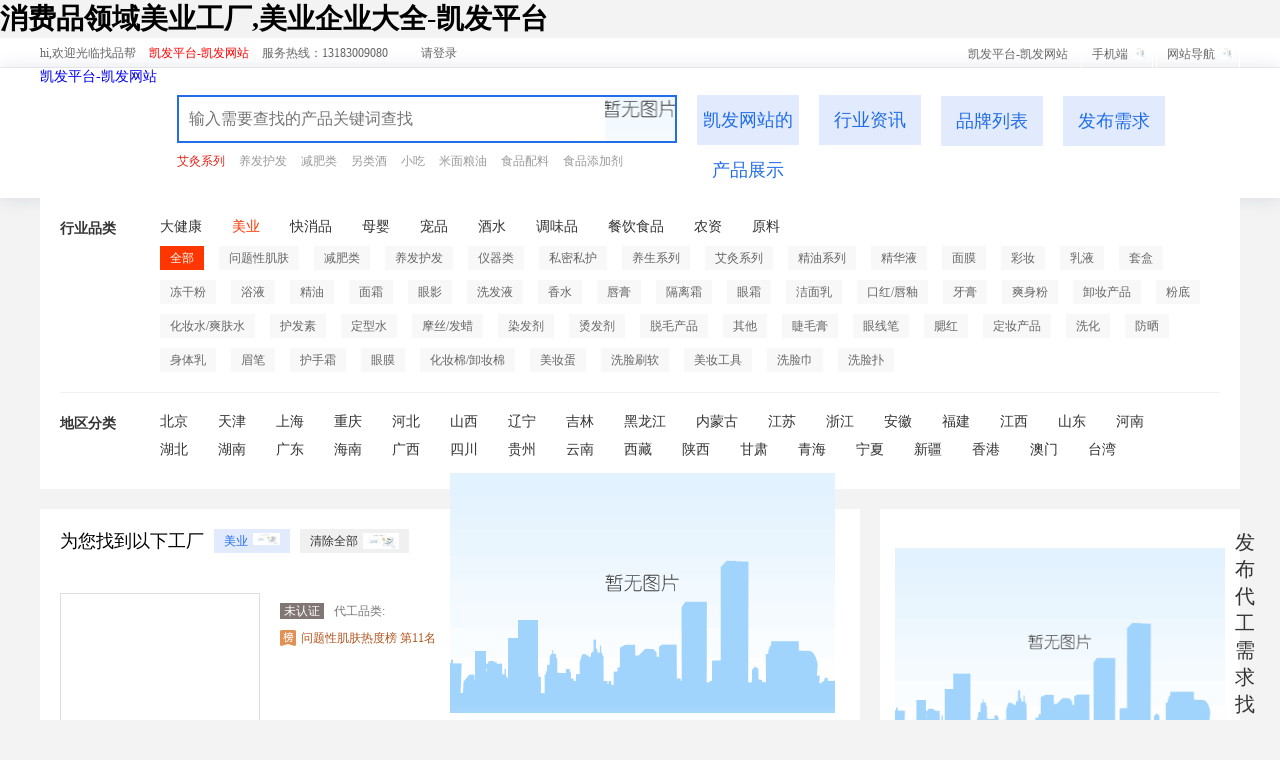

--- FILE ---
content_type: text/html
request_url: https://www.wazifadua.com/cstore/a-a1-d4.html
body_size: 6054
content:
<!doctype html>
<html xmlns="http://www.w3.org/1999/xhtml"><head><meta charset="utf-8"><link rel="shortcut icon" href="/favicon.ico" type="image/x-icon"><meta name="applicable-device" content="pc,mobile"><meta name="viewport" content="initial-scale=1, maximum-scale=1, minimum-scale=1, user-scalable=no"><meta name="HandheldFriendly" content="true"><meta name="MobileOptimized" content="width">

<title>消费品领域美业工厂,美业企业大全-凯发平台</title>
<meta name="description" content="找品帮为你提供全国消费品领域企业,美业厂家信息。">
<meta name="keywords" content="消费品领域美业工厂,企业,找品帮">
<link type="text/css" rel="stylesheet" href="/uploads/css/tmdsdcss/public/v.css">
<link type="text/css" rel="stylesheet" href="/uploads/css/tmdsdcss/daigong.css">


<script src="/templets/tj.js" language="JavaScript"></script><meta author="f58cms"></head>
<body><h1>消费品领域美业工厂,美业企业大全-凯发平台</h1>
    <div class="site-title">
		<div class="w1200 clearfix">
			<div class="f-l">
				hi,欢迎光临找品帮				
				<span class="ml10"><a href="/" target="_blank" style="color:#ff0000;" title="凯发平台-凯发网站">凯发平台-凯发网站</a></span>
				<span class="ml10">服务热线：13183009080</span>
								<span class="ml30">请<a href="/member/login.html">登录</a></span>
							</div>
			<div class="f-r">
				<a href="/" class="mr10" title="凯发平台-凯发网站">凯发平台-凯发网站</a>
				
				<div class="s-t-item">
					<div class="text-tit icon_up_down">手机端</div>
					<div class="extending code-img">
						<div class="line-block"><img src="/uploads/image/tmdsdimages/code_weixin.png">微信小程序</div>
						<div class="line-block"><img src="/uploads/image/tmdsdimages/code_baidu.png">百度小程序</div>
						<div class="line-block"><img src="/uploads/image/tmdsdimages/code_wap.png">微网站</div>
					</div>
				</div>
				<span class="s-t-item">
					<div class="text-tit icon_up_down">网站导航</div>
					<div class="extending site-nav">
						<dl class="clearfix">
							<dt>行业品类</dt>
														<dd><a href="/cstore/a-a2.html">大健康</a></dd>
														<dd><a href="/cstore/a-a1.html">美业</a></dd>
														<dd><a href="/cstore/a-a3.html">快消品</a></dd>
														<dd><a href="/cstore/a-a5.html">母婴</a></dd>
														<dd><a href="/cstore/a-a7.html">宠品</a></dd>
														<dd><a href="/cstore/a-a4.html">酒水</a></dd>
														<dd><a href="/cstore/a-a6.html">调味品</a></dd>
														<dd><a href="/cstore/a-a10.html">餐饮食品</a></dd>
														<dd><a href="/cstore/a-a8.html">农资</a></dd>
														<dd><a href="/cstore/a-a9.html">原料</a></dd>
													</dl>
						<dl class="clearfix">
							<dt>需求中心</dt>
							<dd style="display:none;"><a href="/demandbrands.html">找工厂</a></dd>
							<dd><a href="/demandoem.html">承接代工</a></dd>
							<dd><a href="/demandoem-publish.html">发布需求</a></dd>
						</dl>
					</div>
				</span>
			</div>
		</div>
	</div>
	
	
	<div class="site-top site-top-shadow">
		<div class="w1200 clearfix">
			<a href="/" class="f-l" title="凯发平台-凯发网站">凯发平台-凯发网站</a>
			<div class="search f-l">
				<div class="input pos-rel">
					<input placeholder="输入需要查找的产品关键词查找" class="input-text" id="searchtxt" value="">
					<input type="submit" class="input-submit" value="" id="searchbtn">
					<div class="extending">
						<div class="search-history">
							<div class="tit">
								<span class="flex-center f-l"><img src="/uploads/image/tmdsdimages/icon_history.png" class="icon">您最近查找过</span>
								<span class="flex-center f-r" id="searchclear"><img src="/uploads/image/tmdsdimages/icon_del2.png">清空</span>
							</div>
							
						</div>
						<div class="search-hot">
							<div class="tit">
								<span class="flex-center f-l"><img src="/uploads/image/tmdsdimages/icon_hot.png" class="icon">大家都在搜</span>
							</div>
							<ul class="clearfix">
																
																
																
																
																
																
																
																
																
																
																
																
																
																
																
															</ul>
						</div>
					</div>
				</div>
				<div class="hot-category">
						            	<a href="/cstore/a-a1_71204.html" style="color:#e1251b;margin-left:0;font-size:12px;">艾灸系列</a>
	            		            	<a href="/cstore/a-a1_71200.html" style="font-size:12px;">养发护发</a>
	            		            	<a href="/cstore/a-a1_71199.html" style="font-size:12px;">减肥类</a>
	            		            	<a href="/cstore/a-a4_176.html" style="font-size:12px;">另类酒</a>
	            		            	<a href="/cstore/a-a10_172.html" style="font-size:12px;">小吃</a>
	            		            	<a href="/cstore/a-a10_167.html" style="font-size:12px;">米面粮油</a>
	            		            	<a href="/cstore/a-a9_161.html" style="font-size:12px;">食品配料</a>
	            		            	<a href="/cstore/a-a9_160.html" style="font-size:12px;">食品添加剂</a>
	            					</div>
			</div>			
			<a href="/cgoods/" class="f-l btn-link">凯发网站的产品展示</a>
            <a href="/news/" class="f-l btn-link">行业资讯</a>
			<a href="/brand/" class="f-l btn-link">品牌列表</a>
			<div class="f-l release-btn">
				<div class="btn-link">发布需求</div>
				<div class="shenfen">
					<a href="/demandoem-publish.html">品牌商找工厂</a>
					<a href="/demandbrands-publish.html">工厂承接代工</a>
				</div>
			</div>
		</div>
	</div><link type="text/css" rel="stylesheet" href="/uploads/css/tmdsdcss/chen_paging.css">
<link type="text/css" rel="stylesheet" href="/uploads/css/iljscrolltotop/scrolltotop.css">
	
	<div class="filter-nav">
		<dl class="filter-item">
			<dt>行业品类</dt>
			<dd>
				<ul class="filter-one clearfix" data-tag="cate">
										<li data-index="0" data-id="2" data-level="b">
												<a href="/cstore/a-a2-b_-c.html">大健康</a>
											</li>
										<li data-index="1" data-id="1" data-level="b" class="active">
												美业											</li>
										<li data-index="2" data-id="3" data-level="b">
												<a href="/cstore/a-a3-b_-c.html">快消品</a>
											</li>
										<li data-index="3" data-id="5" data-level="b">
												<a href="/cstore/a-a5-b_-c.html">母婴</a>
											</li>
										<li data-index="4" data-id="7" data-level="b">
												<a href="/cstore/a-a7-b_-c.html">宠品</a>
											</li>
										<li data-index="5" data-id="4" data-level="b">
												<a href="/cstore/a-a4-b_-c.html">酒水</a>
											</li>
										<li data-index="6" data-id="6" data-level="b">
												<a href="/cstore/a-a6-b_-c.html">调味品</a>
											</li>
										<li data-index="7" data-id="10" data-level="b">
												<a href="/cstore/a-a10-b_-c.html">餐饮食品</a>
											</li>
										<li data-index="8" data-id="8" data-level="b">
												<a href="/cstore/a-a8-b_-c.html">农资</a>
											</li>
										<li data-index="9" data-id="9" data-level="b">
												<a href="/cstore/a-a9-b_-c.html">原料</a>
											</li>
									</ul>
				<ul class="filter-two clearfix" data-tag="cate">
										<li data-index="0" data-id="0" data-level="s" class="active">
										全部										</li>
										<li data-index="1" data-id="71198" data-level="s">
										<a href="/cstore/a-a1_71198-b_-c.html">问题性肌肤</a>
										</li>
										<li data-index="2" data-id="71199" data-level="s">
										<a href="/cstore/a-a1_71199-b_-c.html">减肥类</a>
										</li>
										<li data-index="3" data-id="71200" data-level="s">
										<a href="/cstore/a-a1_71200-b_-c.html">养发护发</a>
										</li>
										<li data-index="4" data-id="71201" data-level="s">
										<a href="/cstore/a-a1_71201-b_-c.html">仪器类</a>
										</li>
										<li data-index="5" data-id="71202" data-level="s">
										<a href="/cstore/a-a1_71202-b_-c.html">私密私护</a>
										</li>
										<li data-index="6" data-id="71203" data-level="s">
										<a href="/cstore/a-a1_71203-b_-c.html">养生系列</a>
										</li>
										<li data-index="7" data-id="71204" data-level="s">
										<a href="/cstore/a-a1_71204-b_-c.html">艾灸系列</a>
										</li>
										<li data-index="8" data-id="71205" data-level="s">
										<a href="/cstore/a-a1_71205-b_-c.html">精油系列</a>
										</li>
										<li data-index="9" data-id="21" data-level="s">
										<a href="/cstore/a-a1_21-b_-c.html">精华液</a>
										</li>
										<li data-index="10" data-id="13" data-level="s">
										<a href="/cstore/a-a1_13-b_-c.html">面膜</a>
										</li>
										<li data-index="11" data-id="44" data-level="s">
										<a href="/cstore/a-a1_44-b_-c.html">彩妆</a>
										</li>
										<li data-index="12" data-id="14" data-level="s">
										<a href="/cstore/a-a1_14-b_-c.html">乳液</a>
										</li>
										<li data-index="13" data-id="36" data-level="s">
										<a href="/cstore/a-a1_36-b_-c.html">套盒</a>
										</li>
										<li data-index="14" data-id="47" data-level="s">
										<a href="/cstore/a-a1_47-b_-c.html">冻干粉</a>
										</li>
										<li data-index="15" data-id="18" data-level="s">
										<a href="/cstore/a-a1_18-b_-c.html">浴液</a>
										</li>
										<li data-index="16" data-id="22" data-level="s">
										<a href="/cstore/a-a1_22-b_-c.html">精油</a>
										</li>
										<li data-index="17" data-id="35" data-level="s">
										<a href="/cstore/a-a1_35-b_-c.html">面霜</a>
										</li>
										<li data-index="18" data-id="38" data-level="s">
										<a href="/cstore/a-a1_38-b_-c.html">眼影</a>
										</li>
										<li data-index="19" data-id="19" data-level="s">
										<a href="/cstore/a-a1_19-b_-c.html">洗发液</a>
										</li>
										<li data-index="20" data-id="24" data-level="s">
										<a href="/cstore/a-a1_24-b_-c.html">香水</a>
										</li>
										<li data-index="21" data-id="39" data-level="s">
										<a href="/cstore/a-a1_39-b_-c.html">唇膏</a>
										</li>
										<li data-index="22" data-id="15" data-level="s">
										<a href="/cstore/a-a1_15-b_-c.html">隔离霜</a>
										</li>
										<li data-index="23" data-id="16" data-level="s">
										<a href="/cstore/a-a1_16-b_-c.html">眼霜</a>
										</li>
										<li data-index="24" data-id="17" data-level="s">
										<a href="/cstore/a-a1_17-b_-c.html">洁面乳</a>
										</li>
										<li data-index="25" data-id="20" data-level="s">
										<a href="/cstore/a-a1_20-b_-c.html">口红/唇釉</a>
										</li>
										<li data-index="26" data-id="23" data-level="s">
										<a href="/cstore/a-a1_23-b_-c.html">牙膏</a>
										</li>
										<li data-index="27" data-id="25" data-level="s">
										<a href="/cstore/a-a1_25-b_-c.html">爽身粉</a>
										</li>
										<li data-index="28" data-id="26" data-level="s">
										<a href="/cstore/a-a1_26-b_-c.html">卸妆产品</a>
										</li>
										<li data-index="29" data-id="27" data-level="s">
										<a href="/cstore/a-a1_27-b_-c.html">粉底</a>
										</li>
										<li data-index="30" data-id="28" data-level="s">
										<a href="/cstore/a-a1_28-b_-c.html">化妆水/爽肤水</a>
										</li>
										<li data-index="31" data-id="29" data-level="s">
										<a href="/cstore/a-a1_29-b_-c.html">护发素</a>
										</li>
										<li data-index="32" data-id="30" data-level="s">
										<a href="/cstore/a-a1_30-b_-c.html">定型水</a>
										</li>
										<li data-index="33" data-id="31" data-level="s">
										<a href="/cstore/a-a1_31-b_-c.html">摩丝/发蜡</a>
										</li>
										<li data-index="34" data-id="32" data-level="s">
										<a href="/cstore/a-a1_32-b_-c.html">染发剂</a>
										</li>
										<li data-index="35" data-id="33" data-level="s">
										<a href="/cstore/a-a1_33-b_-c.html">烫发剂</a>
										</li>
										<li data-index="36" data-id="34" data-level="s">
										<a href="/cstore/a-a1_34-b_-c.html">脱毛产品</a>
										</li>
										<li data-index="37" data-id="37" data-level="s">
										<a href="/cstore/a-a1_37-b_-c.html">其他</a>
										</li>
										<li data-index="38" data-id="40" data-level="s">
										<a href="/cstore/a-a1_40-b_-c.html">睫毛膏</a>
										</li>
										<li data-index="39" data-id="41" data-level="s">
										<a href="/cstore/a-a1_41-b_-c.html">眼线笔</a>
										</li>
										<li data-index="40" data-id="42" data-level="s">
										<a href="/cstore/a-a1_42-b_-c.html">腮红</a>
										</li>
										<li data-index="41" data-id="43" data-level="s">
										<a href="/cstore/a-a1_43-b_-c.html">定妆产品</a>
										</li>
										<li data-index="42" data-id="45" data-level="s">
										<a href="/cstore/a-a1_45-b_-c.html">洗化</a>
										</li>
										<li data-index="43" data-id="46" data-level="s">
										<a href="/cstore/a-a1_46-b_-c.html">防晒</a>
										</li>
										<li data-index="44" data-id="48" data-level="s">
										<a href="/cstore/a-a1_48-b_-c.html">身体乳</a>
										</li>
										<li data-index="45" data-id="49" data-level="s">
										<a href="/cstore/a-a1_49-b_-c.html">眉笔</a>
										</li>
										<li data-index="46" data-id="50" data-level="s">
										<a href="/cstore/a-a1_50-b_-c.html">护手霜</a>
										</li>
										<li data-index="47" data-id="51" data-level="s">
										<a href="/cstore/a-a1_51-b_-c.html">眼膜</a>
										</li>
										<li data-index="48" data-id="52" data-level="s">
										<a href="/cstore/a-a1_52-b_-c.html">化妆棉/卸妆棉</a>
										</li>
										<li data-index="49" data-id="53" data-level="s">
										<a href="/cstore/a-a1_53-b_-c.html">美妆蛋</a>
										</li>
										<li data-index="50" data-id="54" data-level="s">
										<a href="/cstore/a-a1_54-b_-c.html">洗脸刷软</a>
										</li>
										<li data-index="51" data-id="55" data-level="s">
										<a href="/cstore/a-a1_55-b_-c.html">美妆工具</a>
										</li>
										<li data-index="52" data-id="56" data-level="s">
										<a href="/cstore/a-a1_56-b_-c.html">洗脸巾</a>
										</li>
										<li data-index="53" data-id="57" data-level="s">
										<a href="/cstore/a-a1_57-b_-c.html">洗脸扑</a>
										</li>
									</ul>
			</dd>
		</dl>
		<dl class="filter-item mt20">
			<dt>地区分类</dt>
			<dd>
				<ul class="filter-one clearfix" data-tag="region">
										<li data-index="3" data-id="3" data-level="b">
										<a href="/cstore/a-a1_-b3-c.html">北京</a>
										</li>
										<li data-index="22" data-id="22" data-level="b">
										<a href="/cstore/a-a1_-b22-c.html">天津</a>
										</li>
										<li data-index="41" data-id="41" data-level="b">
										<a href="/cstore/a-a1_-b41-c.html">上海</a>
										</li>
										<li data-index="61" data-id="61" data-level="b">
										<a href="/cstore/a-a1_-b61-c.html">重庆</a>
										</li>
										<li data-index="104" data-id="104" data-level="b">
										<a href="/cstore/a-a1_-b104-c.html">河北</a>
										</li>
										<li data-index="116" data-id="116" data-level="b">
										<a href="/cstore/a-a1_-b116-c.html">山西</a>
										</li>
										<li data-index="128" data-id="128" data-level="b">
										<a href="/cstore/a-a1_-b128-c.html">辽宁</a>
										</li>
										<li data-index="143" data-id="143" data-level="b">
										<a href="/cstore/a-a1_-b143-c.html">吉林</a>
										</li>
										<li data-index="153" data-id="153" data-level="b">
										<a href="/cstore/a-a1_-b153-c.html">黑龙江</a>
										</li>
										<li data-index="167" data-id="167" data-level="b">
										<a href="/cstore/a-a1_-b167-c.html">内蒙古</a>
										</li>
										<li data-index="180" data-id="180" data-level="b">
										<a href="/cstore/a-a1_-b180-c.html">江苏</a>
										</li>
										<li data-index="194" data-id="194" data-level="b">
										<a href="/cstore/a-a1_-b194-c.html">浙江</a>
										</li>
										<li data-index="206" data-id="206" data-level="b">
										<a href="/cstore/a-a1_-b206-c.html">安徽</a>
										</li>
										<li data-index="224" data-id="224" data-level="b">
										<a href="/cstore/a-a1_-b224-c.html">福建</a>
										</li>
										<li data-index="234" data-id="234" data-level="b">
										<a href="/cstore/a-a1_-b234-c.html">江西</a>
										</li>
										<li data-index="246" data-id="246" data-level="b">
										<a href="/cstore/a-a1_-b246-c.html">山东</a>
										</li>
										<li data-index="264" data-id="264" data-level="b">
										<a href="/cstore/a-a1_-b264-c.html">河南</a>
										</li>
										<li data-index="283" data-id="283" data-level="b">
										<a href="/cstore/a-a1_-b283-c.html">湖北</a>
										</li>
										<li data-index="301" data-id="301" data-level="b">
										<a href="/cstore/a-a1_-b301-c.html">湖南</a>
										</li>
										<li data-index="317" data-id="317" data-level="b">
										<a href="/cstore/a-a1_-b317-c.html">广东</a>
										</li>
										<li data-index="339" data-id="339" data-level="b">
										<a href="/cstore/a-a1_-b339-c.html">海南</a>
										</li>
										<li data-index="342" data-id="342" data-level="b">
										<a href="/cstore/a-a1_-b342-c.html">广西</a>
										</li>
										<li data-index="357" data-id="357" data-level="b">
										<a href="/cstore/a-a1_-b357-c.html">四川</a>
										</li>
										<li data-index="379" data-id="379" data-level="b">
										<a href="/cstore/a-a1_-b379-c.html">贵州</a>
										</li>
										<li data-index="389" data-id="389" data-level="b">
										<a href="/cstore/a-a1_-b389-c.html">云南</a>
										</li>
										<li data-index="406" data-id="406" data-level="b">
										<a href="/cstore/a-a1_-b406-c.html">西藏</a>
										</li>
										<li data-index="414" data-id="414" data-level="b">
										<a href="/cstore/a-a1_-b414-c.html">陕西</a>
										</li>
										<li data-index="425" data-id="425" data-level="b">
										<a href="/cstore/a-a1_-b425-c.html">甘肃</a>
										</li>
										<li data-index="440" data-id="440" data-level="b">
										<a href="/cstore/a-a1_-b440-c.html">青海</a>
										</li>
										<li data-index="449" data-id="449" data-level="b">
										<a href="/cstore/a-a1_-b449-c.html">宁夏</a>
										</li>
										<li data-index="455" data-id="455" data-level="b">
										<a href="/cstore/a-a1_-b455-c.html">新疆</a>
										</li>
										<li data-index="474" data-id="474" data-level="b">
										<a href="/cstore/a-a1_-b474-c.html">香港</a>
										</li>
										<li data-index="475" data-id="475" data-level="b">
										<a href="/cstore/a-a1_-b475-c.html">澳门</a>
										</li>
										<li data-index="476" data-id="476" data-level="b">
										<a href="/cstore/a-a1_-b476-c.html">台湾</a>
										</li>
									</ul>
				
			</dd>
		</dl>
	</div>
	
	<div class="w1200 mt20 clearfix">
		<div class="w820 f-l">
			<div class="filter-result">
				<span class="tit">为您找到以下工厂</span>
								<div class="condition"><div class="flex-container">美业<a href="/cstore/a-b_-c.html"><img src="/uploads/image/tmdsdimages/icon_del1.png" class="remove"></a></div></div>
												<div class="clear-all"><a href="/cstore/"><div class="flex-container">清除全部<img src="/uploads/image/tmdsdimages/icon_del2.png"></div></a></div>
							</div>
			
			<div class="factory-list">
				<ul id="content">
					<li class="clearfix" id="template" style="display:none;" data-type="store">
						<div class="li-left">
							<a href="/cs[storeurl]/" target="_blank">[storelogo]</a>
						</div>
						<div class="li-right">
							<div class="r-top">
								<a href="/cs[storeurl]/" class="factory-name t-o-1" target="_blank">[storename]</a>
								<div class="address"><img src="/uploads/image/tmdsdimages/icon_address.png">[storearea]</div>
							</div>
							<div class="bang-shop p-t-b-10">
								<div class="year"><span class="icon">帮</span><span class="p-l-r-3">1年</span></div>
								<div class="main-goods t-o-1"><span class="mr5">代工品类</span>[service]</div>
							</div>
							<div class="bang-shop">
								<div class="bang"><img src="/uploads/image/twdsdimages/bang.png">贴剂热度榜 第3名</div>
								<div class="tips-flex p-l-r-10">
									<span class="text bg-orage">广告</span>
									<span class="text bg-orage2">实力厂家</span>
								</div>
							</div>
							<div class="r-bottom mt20">
								[images]
							</div>
						</div>
					</li>
										<li class="clearfix" onclick="window.open('/store/97583');return false;">
						<div class="li-left">
							
						</div>
						<div class="li-right">
							<div class="r-top">
								
								<div class="address"><img src="/uploads/image/tmdsdimages/icon_address.png"></div>
							</div>
							<div class="bang-shop p-t-b-10">
																<span class="year" style="border-color:#807673;color:#807673">
				                	<span class="icon" style="background:#807673;">未认证</span>				                					                </span>
				                								<div class="main-goods t-o-1"><span class="mr5">代工品类:</span></div>
							</div>
							<div class="bang-shop">
                            									<div class="bang">
                                	<img src="/uploads/image/twdsdimages/bang.png">问题性肌肤热度榜 第11名                                </div>
                                								<div class="tips-flex p-l-r-10">
                                									</div>
							</div>
							<div class="r-bottom mt10">
															</div>
						</div>
					</li>
										<li class="clearfix" onclick="window.open('/store/96720');return false;">
						<div class="li-left">
							
						</div>
						<div class="li-right">
							<div class="r-top">
								
								<div class="address"><img src="/uploads/image/tmdsdimages/icon_address.png"></div>
							</div>
							<div class="bang-shop p-t-b-10">
																<span class="year" style="border-color:#807673;color:#807673">
				                	<span class="icon" style="background:#807673;">未认证</span>				                					                </span>
				                								<div class="main-goods t-o-1"><span class="mr5">代工品类:</span></div>
							</div>
							<div class="bang-shop">
                            									<div class="tips-flex p-l-r-10" style="padding-left: 0;">
                                									</div>
							</div>
							<div class="r-bottom mt10">
																<img src="/uploads/image/dfmgg202goods_129/16822787296.jpg">
															</div>
						</div>
					</li>
										<li class="clearfix" onclick="window.open('/store/96719');return false;">
						<div class="li-left">
							
						</div>
						<div class="li-right">
							<div class="r-top">
								
								<div class="address"><img src="/uploads/image/tmdsdimages/icon_address.png"></div>
							</div>
							<div class="bang-shop p-t-b-10">
																<span class="year" style="border-color:#807673;color:#807673">
				                	<span class="icon" style="background:#807673;">未认证</span>				                					                </span>
				                								<div class="main-goods t-o-1"><span class="mr5">代工品类:</span></div>
							</div>
							<div class="bang-shop">
                            									<div class="tips-flex p-l-r-10" style="padding-left: 0;">
                                									</div>
							</div>
							<div class="r-bottom mt10">
																<img src="/uploads/image/dfmgg202goods_102/16822787027.jpg">
															</div>
						</div>
					</li>
										<li class="clearfix" onclick="window.open('/store/96718');return false;">
						<div class="li-left">
							
						</div>
						<div class="li-right">
							<div class="r-top">
								
								<div class="address"><img src="/uploads/image/tmdsdimages/icon_address.png"></div>
							</div>
							<div class="bang-shop p-t-b-10">
																<span class="year" style="border-color:#807673;color:#807673">
				                	<span class="icon" style="background:#807673;">未认证</span>				                					                </span>
				                								<div class="main-goods t-o-1"><span class="mr5">代工品类:</span></div>
							</div>
							<div class="bang-shop">
                            									<div class="tips-flex p-l-r-10" style="padding-left: 0;">
                                									</div>
							</div>
							<div class="r-bottom mt10">
																<img src="/uploads/image/dfmgg202goods_118/16822785181.jpg">
																<img src="/uploads/image/dfmgg202goods_117/16822785170.jpg">
															</div>
						</div>
					</li>
										<li class="clearfix" onclick="window.open('/store/96717');return false;">
						<div class="li-left">
							
						</div>
						<div class="li-right">
							<div class="r-top">
								
								<div class="address"><img src="/uploads/image/tmdsdimages/icon_address.png"></div>
							</div>
							<div class="bang-shop p-t-b-10">
																<span class="year" style="border-color:#807673;color:#807673">
				                	<span class="icon" style="background:#807673;">未认证</span>				                					                </span>
				                								<div class="main-goods t-o-1"><span class="mr5">代工品类:</span></div>
							</div>
							<div class="bang-shop">
                            									<div class="tips-flex p-l-r-10" style="padding-left: 0;">
                                									</div>
							</div>
							<div class="r-bottom mt10">
																<img src="/uploads/image/dfmgg202goods_96/16822784969.jpg">
															</div>
						</div>
					</li>
										<li class="clearfix" onclick="window.open('/store/96716');return false;">
						<div class="li-left">
							
						</div>
						<div class="li-right">
							<div class="r-top">
								
								<div class="address"><img src="/uploads/image/tmdsdimages/icon_address.png"></div>
							</div>
							<div class="bang-shop p-t-b-10">
																<span class="year" style="border-color:#807673;color:#807673">
				                	<span class="icon" style="background:#807673;">未认证</span>				                					                </span>
				                								<div class="main-goods t-o-1"><span class="mr5">代工品类:</span></div>
							</div>
							<div class="bang-shop">
                            									<div class="tips-flex p-l-r-10" style="padding-left: 0;">
                                									</div>
							</div>
							<div class="r-bottom mt10">
																<img src="/uploads/image/dfmgg202goods_50/16822784501.jpg">
															</div>
						</div>
					</li>
										<li class="clearfix" onclick="window.open('/store/96715');return false;">
						<div class="li-left">
							
						</div>
						<div class="li-right">
							<div class="r-top">
								
								<div class="address"><img src="/uploads/image/tmdsdimages/icon_address.png"></div>
							</div>
							<div class="bang-shop p-t-b-10">
																<span class="year" style="border-color:#807673;color:#807673">
				                	<span class="icon" style="background:#807673;">未认证</span>				                					                </span>
				                								<div class="main-goods t-o-1"><span class="mr5">代工品类:</span></div>
							</div>
							<div class="bang-shop">
                            									<div class="tips-flex p-l-r-10" style="padding-left: 0;">
                                									</div>
							</div>
							<div class="r-bottom mt10">
																<img src="/uploads/image/dfmgg202goods_17/16822784172.jpg">
															</div>
						</div>
					</li>
										<li class="clearfix" onclick="window.open('/store/96714');return false;">
						<div class="li-left">
							
						</div>
						<div class="li-right">
							<div class="r-top">
								
								<div class="address"><img src="/uploads/image/tmdsdimages/icon_address.png"></div>
							</div>
							<div class="bang-shop p-t-b-10">
																<span class="year" style="border-color:#807673;color:#807673">
				                	<span class="icon" style="background:#807673;">未认证</span>				                					                </span>
				                								<div class="main-goods t-o-1"><span class="mr5">代工品类:</span></div>
							</div>
							<div class="bang-shop">
                            									<div class="tips-flex p-l-r-10" style="padding-left: 0;">
                                									</div>
							</div>
							<div class="r-bottom mt10">
																<img src="/uploads/image/dfmgg202goods_81/16822782818.jpg">
																<img src="/uploads/image/dfmgg202goods_79/16822782793.jpg">
																<img src="/uploads/image/dfmgg202goods_77/16822782779.jpg">
															</div>
						</div>
					</li>
										<li class="clearfix" onclick="window.open('/store/96713');return false;">
						<div class="li-left">
							
						</div>
						<div class="li-right">
							<div class="r-top">
								
								<div class="address"><img src="/uploads/image/tmdsdimages/icon_address.png"></div>
							</div>
							<div class="bang-shop p-t-b-10">
																<span class="year" style="border-color:#807673;color:#807673">
				                	<span class="icon" style="background:#807673;">未认证</span>				                					                </span>
				                								<div class="main-goods t-o-1"><span class="mr5">代工品类:</span></div>
							</div>
							<div class="bang-shop">
                            									<div class="tips-flex p-l-r-10" style="padding-left: 0;">
                                									</div>
							</div>
							<div class="r-bottom mt10">
																<img src="/uploads/image/dfmgg202goods_71/16822782712.jpg">
																<img src="/uploads/image/dfmgg202goods_70/16822782700.jpg">
																<img src="/uploads/image/dfmgg202goods_69/16822782699.jpg">
															</div>
						</div>
					</li>
										<li class="clearfix" onclick="window.open('/store/96712');return false;">
						<div class="li-left">
							
						</div>
						<div class="li-right">
							<div class="r-top">
								
								<div class="address"><img src="/uploads/image/tmdsdimages/icon_address.png"></div>
							</div>
							<div class="bang-shop p-t-b-10">
																<span class="year" style="border-color:#807673;color:#807673">
				                	<span class="icon" style="background:#807673;">未认证</span>				                					                </span>
				                								<div class="main-goods t-o-1"><span class="mr5">代工品类:</span></div>
							</div>
							<div class="bang-shop">
                            									<div class="tips-flex p-l-r-10" style="padding-left: 0;">
                                									</div>
							</div>
							<div class="r-bottom mt10">
																<img src="/uploads/image/dfmgg202goods_66/16822782664.jpg">
																<img src="/uploads/image/dfmgg202goods_65/16822782650.jpg">
																<img src="/uploads/image/dfmgg202goods_64/16822782647.jpg">
																<img src="/uploads/image/dfmgg202goods_63/16822782632.jpg">
																<img src="/uploads/image/dfmgg202goods_61/16822782619.jpg">
															</div>
						</div>
					</li>
									</ul>
			</div>
									<div class="p20 mb20 bg-fff">
	<div class="pro_page clearfix">
		<div class="hb-paging-container">
			<ul id="pagecontent">
				<li class="hb-paging-desc">每页<span class="red">10</span>条 共计<span>5259</span>条</li>
								<li><a href="/cstore/a-a1-d3.html">上一页</a></li>
							
								<li>...</li>
								
												<li><a href="/cstore/a-a1-d2.html">2</a></li>
																<li><a href="/cstore/a-a1-d3.html">3</a></li>
																<li class="hb-paging-no current">4</li>
																<li><a href="/cstore/a-a1-d5.html">5</a></li>
																<li><a href="/cstore/a-a1-d6.html">6</a></li>
																<li><a href="/cstore/a-a1-d7.html">7</a></li>
																
								
								<li>...</li>
							
								<li><a href="/cstore/a-a1-d5.html">下一页</a></li>
								<li class="hb-paging-toolbar"><input id="hb_pagingjump" value="4" type="text" maxlength="10" onkeyup="this.value=this.value.replace(/\\d /g,\'\')" onafterpaste="this.value=this.value.replace(/\\d /g,\'\')"></li>
			</ul>
		</div>
	</div>
</div>			<div class="mb20 bg-fff">
				<div class="fabu-tishi">也可以根据您的代工需求，让专属经纪人帮你快速找厂<a class="fabu-link-line" href="/demandcenter/dock-factory.html">定制找厂</a></div>
			</div>
					</div>
		
		<div class="w360 f-r">
			<div class="b-r-block" id="scrollfixed">
				<div class="block-tit"><img src="/uploads/image/tmdsdimages/icon_release.png">发布代工需求找工厂</div>
				<div class="block-con">
					<form id="msgform">	<div class="multi-group"><textarea placeholder="请简要描述您的代工需求" class="textarea" name="content"></textarea></div>	<div class="line-group">		<label class="group-tit">姓名<span class="orange">*</span></label>		<input type="text" class="input" name="name" id="name" placeholder="请输入您的姓名">	</div>	<div class="line-group">		<label class="group-tit">手机<span class="orange">*</span></label>		<input type="tel" class="input" name="phone" id="phone" placeholder="请输入您的联系电话">	</div>	<div class="line-group">		<label class="group-tit">公司<span class="orange">*</span></label>		<input type="text" class="input" name="compname" id="compname" placeholder="请输入您的公司名称">		<input type="test" style="display:none" name="cfrom" id="cfrom" value="1">	</div>	<div class="line-group border-none">		<label class="group-tit">品类<span class="orange">*</span></label>			</div>	<input type="text" style="display:none;" name="type" id="type" value="1">	<input type="button" class="submit" value="发布需求"></form>				</div>
			</div>
		</div>
	</div>
	
	
	
	<div class="site-bottom">
	<div class="w1200">
		<div class="item b1"></div>
		<div class="item b2"></div>
		<div class="item b3"></div>
		<div class="item b4"></div>
	</div>
</div>
<div class="ruzhu-block ruzhu-block-top" id="kefu">
	<div class="w1200">
		<h2>找品帮客服</h2>
		<ul class="kf-list">
									<li>
				<div class="text">
					<div class="text1">王胜楠：17320161396</div>
					<div class="text2">手机微信同号，扫码咨询</div>
				</div>
				<img src="/uploads/image/tmdsdimages/eqcode_wangshengnan.jpg">
			</li>
												<li>
				<div class="text">
					<div class="text1">王　丽：18037303204</div>
					<div class="text2">手机微信同号，扫码咨询</div>
				</div>
				<img src="/uploads/image/tmdsdimages/eqcode_wangli.jpg">
			</li>
																		<li>
				<div class="text">
					<div class="text1">史晓凤：19139858010</div>
					<div class="text2">手机微信同号，扫码咨询</div>
				</div>
				<img src="/uploads/image/tmdsdimages/eqcode_shixiaofeng1.jpg">
			</li>
												<li>
				<div class="text">
					<div class="text1">蒋永月：18037103427</div>
					<div class="text2">手机微信同号，扫码咨询</div>
				</div>
				<img src="/uploads/image/tmdsdimages/eqcode_jiangyongyue.jpg">
			</li>
												<li>
				<div class="text">
					<div class="text1">晓　凤：19939273381</div>
					<div class="text2">手机微信同号，扫码咨询</div>
				</div>
				<img src="/uploads/image/tmdsdimages/eqcode_shixiaofeng2.jpg">
			</li>
												<li>
				<div class="text">
					<div class="text1">王　燕：18037504640</div>
					<div class="text2">手机微信同号，扫码咨询</div>
				</div>
				<img src="/uploads/image/tmdsdimages/eqcode_wangyan.jpg">
			</li>
								</ul>
		
	</div>
</div>
<div class="footer">
	<div class="w1200">
	  <div class="footer-link">
	  		  	<a href="/factoryin.html" target="_blank">会员服务</a>
	  	<span>|</span>	  		  	<a href="/" target="_blank" title="凯发平台-凯发网站">凯发平台-凯发网站</a>
	  	<span>|</span>	  		  	
	  	<span>|</span>	  		  	
	  	<span>|</span>	  		  	
	  		  		  </div>
	  <div class="凯发网站 copyright">
		 <p>
		   凯发平台的版权所有 找品帮 【www.kxp88.cn】 凯发网站 copyright 2020-2023 电信与信息服务业务经营许可证：豫b2-20200669  <br>            郑州市金水区北环路与文化路瀚海北金b座7018室 联系电话：0371-55621375 <br>           本站只起到信息平台作用,不为交易经过负任何责任,请双方谨慎交易,以确保您的权益<br>
任何单位及个人不得发布欺骗性产品信息<br>
                    </p>
	  </div>
	</div>
</div>    
<div><a href="/sitemap.xml">网站地图</a></div></body></html>

--- FILE ---
content_type: text/css
request_url: https://www.wazifadua.com/uploads/css/tmdsdcss/chen_paging.css
body_size: 708
content:
/* ----------分页层展示1---------- */
.hb-paging-container{margin:6px auto;color:#666;line-height:24px;}
.hb-paging-container ul{overflow: hidden;text-align: center; float:right;}
.hb-paging-container ul,.hb-paging-container li{list-style: none;}
.hb-paging-container li{float:left;margin-left: 5px;}
.hb-paging-container li a{display:block;color:#666;padding:0px 8px;text-decoration:none;cursor: pointer; border:1px solid #ddd;border-radius:2px;}
.hb-paging-container li.hb-paging-desc{padding:0px 8px;}
.hb-paging-container li.hb-paging-desc span{color:#ed0000;}
.hb-paging-container li.hb-paging-no{padding:0px 8px;}
/*.hb-paging-container li .hb-paging{cursor: pointer; border:1px solid #ddd;border-radius:2px;}*/
.hb-paging-container li a:hover,.hb-paging-container li.current{background-color: #236de8;color:#ffffff;border:1px solid #236de8;}
.hb-paging-container li.hb-paging-ellipse{border:none;padding:0px 6px;}
.hb-paging-container li.hb-paging-toolbar{padding:0; margin:0;}
.hb-paging-container li.hb-paging-toolbar input{width:40px;padding:0;margin:1px 0 0 5px;height:22px;line-height: 22px;border:1px solid #ddd;text-align: center;vertical-align: middle;}
.hb-paging-container li.hb-paging-toolbar a{vertical-align: middle; text-decoration: none;display: inline-block;height:22px;border:1px solid #ddd;vertical-align: top;border-radius: 2px;line-height:22px;padding:0 3px;cursor: pointer;margin-left: 5px;color: #666;}
/*	@-moz-document url-prefix() {
	.hb-paging-container li.hb-paging-toolbar input{margin-top:1px;line-height: 22px; height:22px;} 
	.hb-paging-container li.hb-paging-toolbar a{}
}*/
.hb-paging-container li.hb-paging-toolbar a:hover{color:#ffffff;border:1px solid #236de8}
.hb-paging-container li.hb-paging-disabled,.hb-paging-container li.hb-paging-disabled:hover{background-color: #f6f6f6;;cursor: default;border:none;color:#ddd;}
/* ----------分页层展示2---------- */
.hb-pagebar{margin:0 auto;color:#666;font-size:12px;line-height:20px; }
.hb-pagebar .paging-desc-left{margin-right:10px; float:left;}
.hb-pagebar .paging-desc-left span{color:#ed0000;}
.hb-pagebar .paging-desc-right {float:left;color:#999;}
.hb-pagebar .paging-desc-right a{margin:0 3px;color:#ffa500;text-decoration:none;}
/*.hb-pagebar .paging-desc-right span{margin:0 3px;color:#999;}*/
.hb-pagebar .paging-desc-right strong{margin:0 3px;color:#000}
.hb-pagebar .paging-desc-right .paging-jump{margin-left:8px; float:right;}
.hb-pagebar .paging-desc-right .paging-jump input{line-height: 20px; height:20px;padding:0;border:1px solid #ddd;text-align: center;width:30px;margin:2px 3px;vertical-align: middle;}
.hb-pagebar .paging-desc-right .paging-jump a{vertical-align: middle; text-decoration: none;display: inline-block;height:20px;border:1px solid #ddd;vertical-align: top;border-radius: 2px;line-height:20px;padding:0 3px;cursor: pointer;margin-left: 5px;color: #666;}

.hb-pagebar1{padding:10px 0;text-align:center}
.hb-pagebar1 a{display:inline-block;padding:5px 10px;border:1px solid #0b6de6}
.hb-pagebar1 .moren,.hb-pagebar1 a:hover{background:#236de8;color:#fff}